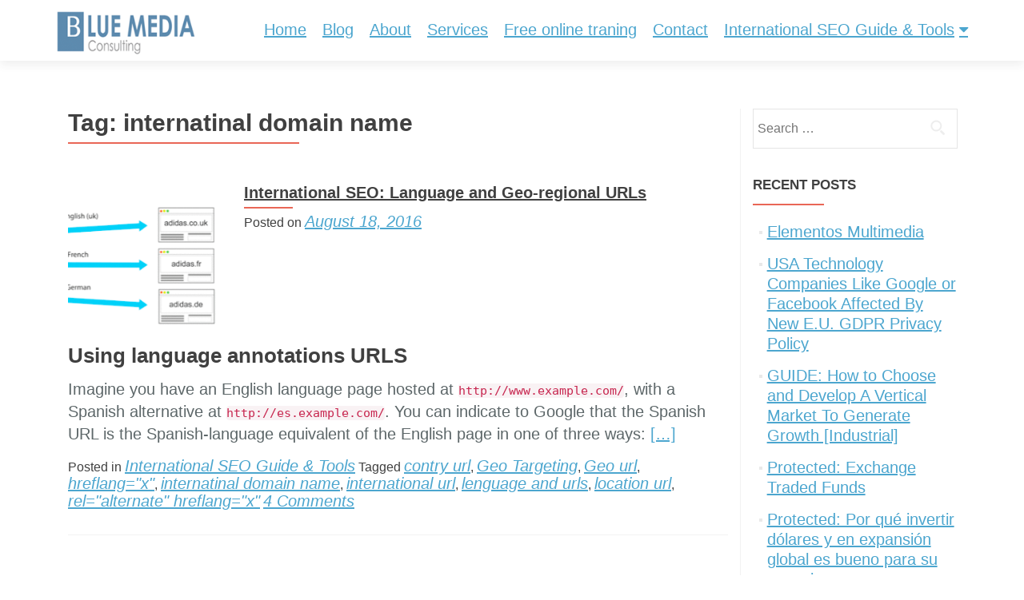

--- FILE ---
content_type: text/html; charset=UTF-8
request_url: https://bluemediaconsulting.com/tag/internatinal-domain-name/
body_size: 12553
content:
<!DOCTYPE html>

<html lang="en-US">

<head>


<meta charset="UTF-8">

<meta name="viewport" content="width=device-width, initial-scale=1">

<link rel="profile" href="https://gmpg.org/xfn/11">

<link rel="pingback" href="https://bluemediaconsulting.com/xmlrpc.php">

<title>internatinal domain name &#8211; Blue Media Consulting</title>
<meta name='robots' content='max-image-preview:large' />
	<style>img:is([sizes="auto" i], [sizes^="auto," i]) { contain-intrinsic-size: 3000px 1500px }</style>
	<link rel='dns-prefetch' href='//fonts.googleapis.com' />
<link rel="alternate" type="application/rss+xml" title="Blue Media Consulting &raquo; Feed" href="https://bluemediaconsulting.com/feed/" />
<link rel="alternate" type="application/rss+xml" title="Blue Media Consulting &raquo; Comments Feed" href="https://bluemediaconsulting.com/comments/feed/" />
<link rel="alternate" type="application/rss+xml" title="Blue Media Consulting &raquo; internatinal domain name Tag Feed" href="https://bluemediaconsulting.com/tag/internatinal-domain-name/feed/" />
<script type="text/javascript">
/* <![CDATA[ */
window._wpemojiSettings = {"baseUrl":"https:\/\/s.w.org\/images\/core\/emoji\/15.0.3\/72x72\/","ext":".png","svgUrl":"https:\/\/s.w.org\/images\/core\/emoji\/15.0.3\/svg\/","svgExt":".svg","source":{"concatemoji":"https:\/\/bluemediaconsulting.com\/wp-includes\/js\/wp-emoji-release.min.js?ver=b3c850235bfbea3bfc6c988623f86e37"}};
/*! This file is auto-generated */
!function(i,n){var o,s,e;function c(e){try{var t={supportTests:e,timestamp:(new Date).valueOf()};sessionStorage.setItem(o,JSON.stringify(t))}catch(e){}}function p(e,t,n){e.clearRect(0,0,e.canvas.width,e.canvas.height),e.fillText(t,0,0);var t=new Uint32Array(e.getImageData(0,0,e.canvas.width,e.canvas.height).data),r=(e.clearRect(0,0,e.canvas.width,e.canvas.height),e.fillText(n,0,0),new Uint32Array(e.getImageData(0,0,e.canvas.width,e.canvas.height).data));return t.every(function(e,t){return e===r[t]})}function u(e,t,n){switch(t){case"flag":return n(e,"\ud83c\udff3\ufe0f\u200d\u26a7\ufe0f","\ud83c\udff3\ufe0f\u200b\u26a7\ufe0f")?!1:!n(e,"\ud83c\uddfa\ud83c\uddf3","\ud83c\uddfa\u200b\ud83c\uddf3")&&!n(e,"\ud83c\udff4\udb40\udc67\udb40\udc62\udb40\udc65\udb40\udc6e\udb40\udc67\udb40\udc7f","\ud83c\udff4\u200b\udb40\udc67\u200b\udb40\udc62\u200b\udb40\udc65\u200b\udb40\udc6e\u200b\udb40\udc67\u200b\udb40\udc7f");case"emoji":return!n(e,"\ud83d\udc26\u200d\u2b1b","\ud83d\udc26\u200b\u2b1b")}return!1}function f(e,t,n){var r="undefined"!=typeof WorkerGlobalScope&&self instanceof WorkerGlobalScope?new OffscreenCanvas(300,150):i.createElement("canvas"),a=r.getContext("2d",{willReadFrequently:!0}),o=(a.textBaseline="top",a.font="600 32px Arial",{});return e.forEach(function(e){o[e]=t(a,e,n)}),o}function t(e){var t=i.createElement("script");t.src=e,t.defer=!0,i.head.appendChild(t)}"undefined"!=typeof Promise&&(o="wpEmojiSettingsSupports",s=["flag","emoji"],n.supports={everything:!0,everythingExceptFlag:!0},e=new Promise(function(e){i.addEventListener("DOMContentLoaded",e,{once:!0})}),new Promise(function(t){var n=function(){try{var e=JSON.parse(sessionStorage.getItem(o));if("object"==typeof e&&"number"==typeof e.timestamp&&(new Date).valueOf()<e.timestamp+604800&&"object"==typeof e.supportTests)return e.supportTests}catch(e){}return null}();if(!n){if("undefined"!=typeof Worker&&"undefined"!=typeof OffscreenCanvas&&"undefined"!=typeof URL&&URL.createObjectURL&&"undefined"!=typeof Blob)try{var e="postMessage("+f.toString()+"("+[JSON.stringify(s),u.toString(),p.toString()].join(",")+"));",r=new Blob([e],{type:"text/javascript"}),a=new Worker(URL.createObjectURL(r),{name:"wpTestEmojiSupports"});return void(a.onmessage=function(e){c(n=e.data),a.terminate(),t(n)})}catch(e){}c(n=f(s,u,p))}t(n)}).then(function(e){for(var t in e)n.supports[t]=e[t],n.supports.everything=n.supports.everything&&n.supports[t],"flag"!==t&&(n.supports.everythingExceptFlag=n.supports.everythingExceptFlag&&n.supports[t]);n.supports.everythingExceptFlag=n.supports.everythingExceptFlag&&!n.supports.flag,n.DOMReady=!1,n.readyCallback=function(){n.DOMReady=!0}}).then(function(){return e}).then(function(){var e;n.supports.everything||(n.readyCallback(),(e=n.source||{}).concatemoji?t(e.concatemoji):e.wpemoji&&e.twemoji&&(t(e.twemoji),t(e.wpemoji)))}))}((window,document),window._wpemojiSettings);
/* ]]> */
</script>

<style id='wp-emoji-styles-inline-css' type='text/css'>

	img.wp-smiley, img.emoji {
		display: inline !important;
		border: none !important;
		box-shadow: none !important;
		height: 1em !important;
		width: 1em !important;
		margin: 0 0.07em !important;
		vertical-align: -0.1em !important;
		background: none !important;
		padding: 0 !important;
	}
</style>
<link rel='stylesheet' id='page-visit-counter-pro-css' href='https://bluemediaconsulting.com/wp-content/plugins/page-visit-counter/public/css/page-visit-counter-public.css?ver=6.0.8' type='text/css' media='all' />
<link rel='stylesheet' id='zerif_font_all-css' href='//fonts.googleapis.com/css?family=Open+Sans%3A400%2C300%2C300italic%2C400italic%2C600italic%2C600%2C700%2C700italic%2C800%2C800italic&#038;ver=2.1.5' type='text/css' media='all' />
<link rel='stylesheet' id='zerif_bootstrap_style-css' href='https://bluemediaconsulting.com/wp-content/themes/zerif-pro/css/bootstrap.min.css?ver=2.1.5' type='text/css' media='all' />
<link rel='stylesheet' id='zerif_font-awesome_style-css' href='https://bluemediaconsulting.com/wp-content/themes/zerif-pro/assets/css/font-awesome.min.css?ver=2.1.5' type='text/css' media='all' />
<link rel='stylesheet' id='zerif_style-css' href='https://bluemediaconsulting.com/wp-content/themes/zerif-pro/style.css?ver=2.1.5' type='text/css' media='all' />
<style id='zerif_style-inline-css' type='text/css'>
.zerif-top-bar, .zerif-top-bar .widget.widget_shopping_cart .cart_list {
			background-color: #363537
		}
		.zerif-top-bar .widget .label-floating input[type=search]:-webkit-autofill {
			-webkit-box-shadow: inset 0 0 0px 9999px #363537
		}.zerif-top-bar, .zerif-top-bar .widget .label-floating input[type=search], .zerif-top-bar .widget.widget_search form.form-group:before, .zerif-top-bar .widget.widget_product_search form.form-group:before, .zerif-top-bar .widget.widget_shopping_cart:before {
			color: #ffffff
		} 
		.zerif-top-bar .widget .label-floating input[type=search]{
			-webkit-text-fill-color:#ffffff !important 
		}.zerif-top-bar a, .zerif-top-bar .top-bar-nav li a {
			color: #ffffff
		}.zerif-top-bar a:hover, .zerif-top-bar .top-bar-nav li a:hover {
			color: #eeeeee
		}

		.navbar-inverse .navbar-nav > li > a,
		.nav.navbar-inverse .nav.navbar-nav ul.sub-menu li a,
		.navbar.navbar-inverse .primary-menu a, 
		.navbar.navbar-inverse .primary-menu > li > a, 
		.nav.navbar-inverse .primary-menu ul.sub-menu li a {
			color:#808080;
		}
		.navbar-inverse .navbar-nav > li.current-menu-item > a:not(.page-anchor),
		.navbar.navbar-inverse .nav.navbar-nav>li.current>a,
		.navbar.navbar-inverse .nav.navbar-nav a:hover, 
		.navbar.navbar-inverse .nav.navbar-nav > li > a:hover, 
		.nav.navbar-inverse .nav.navbar-nav ul.sub-menu li a:hover,
		.navbar.navbar-inverse .primary-menu a:hover, 
		.navbar.navbar-inverse .primary-menu > li > a:hover, 
		.nav.navbar-inverse .primary-menu ul.sub-menu li a:hover {
			color:#e96656;
		}
		.screen-reader-text {
			clip: rect(1px, 1px, 1px, 1px);
			position: absolute !important;
		}
		.screen-reader-text:hover,
		.screen-reader-text:active,
		.screen-reader-text:focus {
			background-color: #f1f1f1;
			border-radius: 3px;
			box-shadow: 0 0 2px 2px rgba(0, 0, 0, 0.6);
			clip: auto !important;
			color: #21759b;
			display: block;
			font-size: 14px;
			font-weight: bold;
			height: auto;
			left: 5px;
			line-height: normal;
			padding: 15px 23px 14px;
			text-decoration: none;
			top: 5px;
			width: auto;
			z-index: 100000; !* Above WP toolbar *!
		}
</style>
<!--[if lt IE 9]>
<link rel='stylesheet' id='zerif_ie_style-css' href='https://bluemediaconsulting.com/wp-content/themes/zerif-pro/css/ie.css?ver=2.1.5' type='text/css' media='all' />
<![endif]-->
<script type="text/javascript" src="https://bluemediaconsulting.com/wp-includes/js/jquery/jquery.min.js?ver=3.7.1" id="jquery-core-js"></script>
<script type="text/javascript" src="https://bluemediaconsulting.com/wp-includes/js/jquery/jquery-migrate.min.js?ver=3.4.1" id="jquery-migrate-js"></script>
<script type="text/javascript" src="https://bluemediaconsulting.com/wp-content/plugins/page-visit-counter/public/js/page-visit-counter-public.js?ver=6.0.8" id="page-visit-counter-pro-js"></script>
<link rel="https://api.w.org/" href="https://bluemediaconsulting.com/wp-json/" /><link rel="alternate" title="JSON" type="application/json" href="https://bluemediaconsulting.com/wp-json/wp/v2/tags/13" /><!-- Enter your scripts here --><style type="text/css">.recentcomments a{display:inline !important;padding:0 !important;margin:0 !important;}</style><style type="text/css" id="custom-background-css">
body.custom-background { background-image: url("https://bluemediaconsulting.com/wp-content/uploads/2017/01/bg.png"); background-position: left top; background-size: auto; background-repeat: repeat; background-attachment: scroll; }
</style>
	<link rel="icon" href="https://bluemediaconsulting.com/wp-content/uploads/2016/07/browser_tiny_logo.png" sizes="32x32" />
<link rel="icon" href="https://bluemediaconsulting.com/wp-content/uploads/2016/07/browser_tiny_logo.png" sizes="192x192" />
<link rel="apple-touch-icon" href="https://bluemediaconsulting.com/wp-content/uploads/2016/07/browser_tiny_logo.png" />
<meta name="msapplication-TileImage" content="https://bluemediaconsulting.com/wp-content/uploads/2016/07/browser_tiny_logo.png" />
		<style type="text/css" id="wp-custom-css">
			/*
Welcome to Custom CSS!

To learn how this works, see http://wp.me/PEmnE-Bt
*/
.zerif-copyright-box {
	display: none;
}

.entry-title {
	font-size: 20px;
	margin-top: 0;
	padding-top: 0;
}

.header-content-wrap {
	padding: 140px 0 101px;
}

.focus, .works, .about-us, .features, .packages, .latest-news .products, .testimonial, .contact-us {
	padding-bottom: 10px;
	padding-top: 40px;
}

.our-team {
	padding-top: 40px;
	padding-bottom: 5px;
}

.separator-one {
	padding: 30px 0;
}

.site-main p {
	font-size: 20px px;
	color: #5D6769;
	text-align: left;
	font-size: 20px;
	line-height: 140%;
}

ul li {
	list-style-type: disc;
	font-size: 20px;
	font-family: inherit;
	font-size: 20px;
	line-height: 25px;
}

ol.c {
	list-style-type: disc;
	font-size: 20px;
	font-family: inherit;
	font-size: 20px;
	line-height: 25px;
}	
}

strong, b {
	font-weight: bold;
	font-size: 20px;
}

.site-main p {
	margin: 0 0 42px;
	font-size: 20px;
}

element.style {
	font-size: 20px;
}

blockquote {
	margin: 24px;
	background-color: #eee;
	font-size: 20px;
	border-radius: 6px;
	padding: 25px 30px;
	line-height: 30px;
}

.about-us p {
	font-size: 20px;
}

.green-btn {
	background: #e98956;
}

.btn-primary {
	color: #fff;
	background-color: #428bca;
	border-color: #357ebd;
}

a:link {
	font-size: 20px;
}

element.style {
}

(index):384
#post-grid-1401 .element_1512842260080 {
	font-size: 22px;
}

/*
	CSS Migrated from Jetpack:
*/

/*
Welcome to Custom CSS!

To learn how this works, see http://wp.me/PEmnE-Bt
*/
.zerif-copyright-box {
	display: none;
}

.entry-title {
	font-size: 20px;
	margin-top: 0;
	padding-top: 0;
}

.header-content-wrap {
	padding: 140px 0 101px;
}

.focus, .works, .about-us, .features, .packages, .latest-news .products, .testimonial, .contact-us {
	padding-bottom: 10px;
	padding-top: 40px;
}

.our-team {
	padding-top: 40px;
	padding-bottom: 5px;
}

.separator-one {
	padding: 30px 0;
}

.site-main p {
	font-size: 20px px;
	color: #5D6769;
	text-align: left;
	font-size: 20px;
	line-height: 140%;
}

ul li {
	list-style-type: disc;
	font-size: 20px;
	font-family: inherit;
	font-size: 20px;
	line-height: 25px;
}

ol.c {
	list-style-type: disc;
	font-size: 20px;
	font-family: inherit;
	font-size: 20px;
	line-height: 25px;
}	
}

strong, b {
	font-weight: bold;
	font-size: 20px;
}

.site-main p {
	margin: 0 0 42px;
	font-size: 20px;
}

element.style {
	font-size: 20px;
}

blockquote {
	margin: 24px;
	background-color: #eee;
	font-size: 20px;
	border-radius: 6px;
	padding: 25px 30px;
	line-height: 30px;
}

.about-us p {
	font-size: 20px;
}

.green-btn {
	background: #e98956;
}

.btn-primary {
	color: #fff;
	background-color: #428bca;
	border-color: #357ebd;
}

a:link {
	font-size: 20px;
	text-decoration: underline;
	color: #4ca6cf !important;
}

a:hover,
a:focus,
a:visited,
a:active,
a:link (
color: #4ca6cf !important;
)

element.style {
}

(index):384
#post-grid-1401 .element_1512842260080 {
	font-size: 22px;
}
strong {
	font-size: 19.5px;
}

		</style>
		

</head>

		<body data-rsssl=1 class="archive tag tag-internatinal-domain-name tag-13 custom-background wp-custom-logo" itemscope="itemscope" itemtype="http://schema.org/WebPage">
			
	
	
	
		
		<header id="home" class="header" itemscope="itemscope" itemtype="http://schema.org/WPHeader">

			
				<div id="main-nav" class="navbar navbar-inverse bs-docs-nav">

					<div class="container">

						<div class="navbar-header responsive-logo">

							<button class="navbar-toggle collapsed" type="button" data-toggle="collapse"
									data-target=".bs-navbar-collapse">

								<span class="screen-reader-text">Menu</span>

								<span class="icon-bar"></span>

								<span class="icon-bar"></span>

								<span class="icon-bar"></span>

							</button>

							
							<div class="navbar-brand">

								
									<a href="https://bluemediaconsulting.com/ ">

										<img src="https://bluemediaconsulting.com/wp-content/uploads/2016/09/blue_media_consulting_logo-2.png" alt="Blue Media Consulting">
									</a>

									
							</div> <!-- /.navbar-brand -->

						</div> <!-- /.navbar-header -->

					
		
		<nav class="navbar-collapse bs-navbar-collapse collapse" id="site-navigation" itemscope itemtype="http://schema.org/SiteNavigationElement">
			<ul id="menu-menu-1" class="nav navbar-nav navbar-right responsive-nav main-nav-list"><li id="menu-item-30" class="menu-item menu-item-type-custom menu-item-object-custom menu-item-home menu-item-30"><a href="https://bluemediaconsulting.com/">Home</a></li>
<li id="menu-item-32" class="menu-item menu-item-type-custom menu-item-object-custom menu-item-32"><a href="https://blog.bluemediaconsulting.com">Blog</a></li>
<li id="menu-item-33" class="menu-item menu-item-type-custom menu-item-object-custom menu-item-home menu-item-33"><a href="https://bluemediaconsulting.com/#aboutus">About</a></li>
<li id="menu-item-34" class="menu-item menu-item-type-custom menu-item-object-custom menu-item-home menu-item-34"><a href="https://bluemediaconsulting.com/#focus">Services</a></li>
<li id="menu-item-613" class="menu-item menu-item-type-post_type menu-item-object-page menu-item-613"><a href="https://bluemediaconsulting.com/best-free-online-courses/">Free online traning</a></li>
<li id="menu-item-35" class="menu-item menu-item-type-custom menu-item-object-custom menu-item-home menu-item-35"><a href="https://bluemediaconsulting.com/#contact">Contact</a></li>
<li id="menu-item-226" class="menu-item menu-item-type-taxonomy menu-item-object-category menu-item-has-children menu-item-226"><a href="https://bluemediaconsulting.com/category/international-seo/">International SEO Guide &amp; Tools</a>
<ul class="sub-menu">
	<li id="menu-item-274" class="menu-item menu-item-type-post_type menu-item-object-page menu-item-274"><a href="https://bluemediaconsulting.com/international-seo/yandex-international-seo-guidelines-webmaster-tools/">Yandex International SEO Guidelines &#038; Webmaster Tools</a></li>
	<li id="menu-item-398" class="menu-item menu-item-type-post_type menu-item-object-page menu-item-398"><a href="https://bluemediaconsulting.com/international-seo/international-seo-tool-table-language-country-names-codes/">International SEO Tool: Table of Language &#038; Country Names Codes</a></li>
</ul>
</li>
</ul>		</nav>
		
					</div>

				</div>
							<!-- / END TOP BAR -->

<div class="clear"></div>
</header> <!-- / END HOME SECTION  -->
	<div id="content" class="site-content">
		<div class="container">
						<div class="content-left-wrap col-md-9">
								<div id="primary" class="content-area">
					<main id="main" class="site-main">
													<header class="page-header">

								<h1 class="page-title">Tag: <span>internatinal domain name</span></h1>
							</header><!-- .page-header -->
							
<article id="post-241" class="post-241 post type-post status-publish format-standard has-post-thumbnail hentry category-international-seo tag-contry-url tag-geo-targeting tag-geo-url tag-hreflangx tag-internatinal-domain-name tag-international-url tag-lenguage-and-urls tag-location-url tag-relalternate-hreflangx" itemtype="http://schema.org/BlogPosting" itemtype="http://schema.org/BlogPosting">

	
		
		<div class="post-img-wrap" itemprop="image">
			<a href="https://bluemediaconsulting.com/language-and-geo-regional-urls/" title="International SEO: Language and Geo-regional URLs" >
				<img width="250" height="248" src="https://bluemediaconsulting.com/wp-content/uploads/2016/08/language_and_geo-regional_urls-250x248.gif" class="attachment-post-thumbnail size-post-thumbnail wp-post-image" alt="" decoding="async" fetchpriority="high" srcset="https://bluemediaconsulting.com/wp-content/uploads/2016/08/language_and_geo-regional_urls-250x248.gif 250w, https://bluemediaconsulting.com/wp-content/uploads/2016/08/language_and_geo-regional_urls-150x150.gif 150w, https://bluemediaconsulting.com/wp-content/uploads/2016/08/language_and_geo-regional_urls-174x174.gif 174w" sizes="(max-width: 250px) 100vw, 250px" />			</a>
		</div>

		<div class="listpost-content-wrap">

		
	
	<div class="list-post-top">

	<header class="entry-header">

		<h2 class="entry-title" itemprop="headline"><a href="https://bluemediaconsulting.com/language-and-geo-regional-urls/" rel="bookmark">International SEO: Language and Geo-regional URLs</a></h2>

		
		<div class="entry-meta">

			<span class="posted-on">Posted on <a href="https://bluemediaconsulting.com/2016/08/18/" rel="bookmark"><time class="entry-date published" itemprop="datePublished" datetime="2016-08-18T14:06:00-04:00">August 18, 2016</time><time class="updated" datetime="2016-08-18T18:39:38-04:00">August 18, 2016</time></a></span><span class="byline"> by <span class="author vcard" itemprop="name"><a href="https://bluemediaconsulting.com/author/bluemedia/" class="url fn n author-link" itemscope="itemscope" itemtype="http://schema.org/Person" itemprop="author">bluemedia</a></span></span>
		</div><!-- .entry-meta -->

		
	</header><!-- .entry-header -->

	
	<div class="entry-content" itemprop="text">

		<h2>Using language annotations URLS</h2>
<p>Imagine you have an English language page hosted at <code>http://www.example.com/</code>, with a Spanish alternative at <code>http://es.example.com/</code>. You can indicate to Google that the Spanish URL is the Spanish-language equivalent of the English page in one of three ways: <a href="https://bluemediaconsulting.com/language-and-geo-regional-urls/#more-241" class="more-link">[&#8230;]</a></p>
 

	


	<footer class="entry-footer">

		
			
			<span class="cat-links">

				Posted in <a href="https://bluemediaconsulting.com/category/international-seo/" rel="category tag">International SEO Guide &amp; Tools</a>
			</span>

			
			
			<span class="tags-links">

				Tagged <a href="https://bluemediaconsulting.com/tag/contry-url/" rel="tag">contry url</a>, <a href="https://bluemediaconsulting.com/tag/geo-targeting/" rel="tag">Geo Targeting</a>, <a href="https://bluemediaconsulting.com/tag/geo-url/" rel="tag">Geo url</a>, <a href="https://bluemediaconsulting.com/tag/hreflangx/" rel="tag">hreflang="x"</a>, <a href="https://bluemediaconsulting.com/tag/internatinal-domain-name/" rel="tag">internatinal domain name</a>, <a href="https://bluemediaconsulting.com/tag/international-url/" rel="tag">international url</a>, <a href="https://bluemediaconsulting.com/tag/lenguage-and-urls/" rel="tag">lenguage and urls</a>, <a href="https://bluemediaconsulting.com/tag/location-url/" rel="tag">location url</a>, <a href="https://bluemediaconsulting.com/tag/relalternate-hreflangx/" rel="tag">rel="alternate" hreflang="x"</a>
			</span>

			
		


		
		<span class="comments-link"><a href="https://bluemediaconsulting.com/language-and-geo-regional-urls/#comments">4 Comments</a></span>

		


		
	</footer><!-- .entry-footer -->


	</div><!-- .entry-content --><!-- .entry-summary -->

	</div><!-- .list-post-top -->


</div><!-- .listpost-content-wrap -->

</article><!-- #post-## -->
<div class="clear"></div>		<nav class="navigation paging-navigation">
			<h3 class="screen-reader-text">Posts navigation</h3>
			<div class="nav-links">
											</div><!-- .nav-links -->
		</nav><!-- .navigation -->
							</main><!-- #main -->
				</div><!-- #primary -->
							</div><!-- .content-left-wrap -->
					<div class="sidebar-wrap col-md-3 content-left-wrap ">
			
<div id="secondary" class="widget-area" role="complementary" itemscope="itemscope" itemtype="http://schema.org/WPSideBar">

	
	<aside id="search-2" class="widget widget_search"><form role="search" method="get" class="search-form" action="https://bluemediaconsulting.com/">
				<label>
					<span class="screen-reader-text">Search for:</span>
					<input type="search" class="search-field" placeholder="Search &hellip;" value="" name="s" />
				</label>
				<input type="submit" class="search-submit" value="Search" />
			</form></aside>
		<aside id="recent-posts-2" class="widget widget_recent_entries">
		<h2 class="widget-title">Recent Posts</h2>
		<ul>
											<li>
					<a href="https://bluemediaconsulting.com/elementos-multimedia/">Elementos Multimedia</a>
									</li>
											<li>
					<a href="https://bluemediaconsulting.com/usa-technology-companies-like-google-or-facebook-affected-by-new-e-u-privacy-policy/">USA Technology Companies Like Google or Facebook Affected By New E.U. GDPR Privacy Policy</a>
									</li>
											<li>
					<a href="https://bluemediaconsulting.com/guide-how-to-develop-a-niche-for-your-horizontal-market-to-generate-growth/">GUIDE: How to Choose and Develop A Vertical Market To Generate Growth [Industrial]</a>
									</li>
											<li>
					<a href="https://bluemediaconsulting.com/exchange-traded-funds/">Protected: Exchange Traded Funds</a>
									</li>
											<li>
					<a href="https://bluemediaconsulting.com/por-que-invertir-dolares-y-en-expansion-global-es-bueno-para-su-negocio/">Protected: Por qué invertir dólares y en expansión global es bueno para su negocio.</a>
									</li>
					</ul>

		</aside><aside id="text-2" class="widget widget_text">			<div class="textwidget"><!--Begin Comm100 Live Chat Code-->
<div id="comm100-button-576"></div>
<script type="text/javascript">
    var Comm100API = Comm100API || new Object;
    Comm100API.chat_buttons = Comm100API.chat_buttons || [];
    var comm100_chatButton = new Object;
    comm100_chatButton.code_plan = 576;
    comm100_chatButton.div_id = 'comm100-button-576';
    Comm100API.chat_buttons.push(comm100_chatButton);
    Comm100API.site_id = 39477;
    Comm100API.main_code_plan = 576;

    var comm100_lc = document.createElement('script');
    comm100_lc.type = 'text/javascript';
    comm100_lc.async = true;
    comm100_lc.src = 'https://chatserver.comm100.com/livechat.ashx?siteId=' + Comm100API.site_id;
    var comm100_s = document.getElementsByTagName('script')[0];
    comm100_s.parentNode.insertBefore(comm100_lc, comm100_s);

    setTimeout(function() {
        if (!Comm100API.loaded) {
            var lc = document.createElement('script');
            lc.type = 'text/javascript';
            lc.async = true;
            lc.src = 'https://hostedmax.comm100.com/chatserver/livechat.ashx?siteId=' + Comm100API.site_id;
            var s = document.getElementsByTagName('script')[0];
            s.parentNode.insertBefore(lc, s);
        }
    }, 5000)
</script>
<!--End Comm100 Live Chat Code--></div>
		</aside><aside id="recent-comments-2" class="widget widget_recent_comments"><h2 class="widget-title">Recent Comments</h2><ul id="recentcomments"><li class="recentcomments"><span class="comment-author-link">Eddie Medina</span> on <a href="https://bluemediaconsulting.com/hispanic-buying-power-united-states/#comment-62">The Hispanic Buying Power In The United States</a></li><li class="recentcomments"><span class="comment-author-link">Eddie Medina</span> on <a href="https://bluemediaconsulting.com/hispanic-buying-power-united-states/#comment-61">The Hispanic Buying Power In The United States</a></li><li class="recentcomments"><span class="comment-author-link">Felix</span> on <a href="https://bluemediaconsulting.com/handle-taxes-vat-invoicing-working-europe/#comment-53">Invoicing an International SEO Client in Europe</a></li><li class="recentcomments"><span class="comment-author-link">bluemedia</span> on <a href="https://bluemediaconsulting.com/develop-international-business-analysis-report/#comment-48">How To Develop An International Business Analysis Report</a></li><li class="recentcomments"><span class="comment-author-link">Richard</span> on <a href="https://bluemediaconsulting.com/track-international-web-properties-google-property-sets/#comment-47">Track All Your International Web Properties With Google Property Sets</a></li></ul></aside><aside id="archives-2" class="widget widget_archive"><h2 class="widget-title">Archives</h2>
			<ul>
					<li><a href='https://bluemediaconsulting.com/2024/09/'>September 2024</a></li>
	<li><a href='https://bluemediaconsulting.com/2018/03/'>March 2018</a></li>
	<li><a href='https://bluemediaconsulting.com/2017/11/'>November 2017</a></li>
	<li><a href='https://bluemediaconsulting.com/2017/10/'>October 2017</a></li>
	<li><a href='https://bluemediaconsulting.com/2017/06/'>June 2017</a></li>
	<li><a href='https://bluemediaconsulting.com/2017/03/'>March 2017</a></li>
	<li><a href='https://bluemediaconsulting.com/2017/01/'>January 2017</a></li>
	<li><a href='https://bluemediaconsulting.com/2016/12/'>December 2016</a></li>
	<li><a href='https://bluemediaconsulting.com/2016/11/'>November 2016</a></li>
	<li><a href='https://bluemediaconsulting.com/2016/10/'>October 2016</a></li>
	<li><a href='https://bluemediaconsulting.com/2016/09/'>September 2016</a></li>
	<li><a href='https://bluemediaconsulting.com/2016/08/'>August 2016</a></li>
	<li><a href='https://bluemediaconsulting.com/2016/03/'>March 2016</a></li>
			</ul>

			</aside><aside id="categories-2" class="widget widget_categories"><h2 class="widget-title">Categories</h2>
			<ul>
					<li class="cat-item cat-item-48"><a href="https://bluemediaconsulting.com/category/international-seo-global-business-map/">International Seo Global Business Map</a>
</li>
	<li class="cat-item cat-item-3"><a href="https://bluemediaconsulting.com/category/international-seo/">International SEO Guide &amp; Tools</a>
</li>
	<li class="cat-item cat-item-1"><a href="https://bluemediaconsulting.com/category/uncategorized/">Uncategorized</a>
</li>
			</ul>

			</aside><aside id="meta-2" class="widget widget_meta"><h2 class="widget-title">Meta</h2>
		<ul>
						<li><a href="https://bluemediaconsulting.com/pendejo/">Log in</a></li>
			<li><a href="https://bluemediaconsulting.com/feed/">Entries feed</a></li>
			<li><a href="https://bluemediaconsulting.com/comments/feed/">Comments feed</a></li>

			<li><a href="https://wordpress.org/">WordPress.org</a></li>
		</ul>

		</aside>
</div><!-- #secondary -->

		</div><!-- .sidebar-wrap -->
				</div><!-- .container -->
	</div><!-- .site-content -->

	

	<footer id="footer" itemscope="itemscope" itemtype="http://schema.org/WPFooter">

		
		<div class="container">
			
			

			<div class="footer-box-wrap">
				<div class="col-md-3 footer-box four-cell company-details"><div class="icon-top red-text"><a target="_blank" href="https://www.google.com.sg/maps/place/404 Park Ave South
New York, NY 10016"><img src="https://bluemediaconsulting.com/wp-content/themes/zerif-pro/images/map25-redish.png" alt="" /></a></div><div class="zerif-footer-address">404 Park Ave South
New York, NY 10016</div></div><div class="col-md-3 footer-box four-cell company-details"><div class="icon-top green-text"><a href="mailto:info@bluemediaconsulting.com"><img src="https://bluemediaconsulting.com/wp-content/themes/zerif-pro/images/envelope4-green.png" alt="" /></a></div><div class="zerif-footer-email"><a href="mailto:info@bluemediaconsulting.com">info@bluemediaconsulting.com</a></div></div><div class="col-md-3 footer-box four-cell company-details"><div class="icon-top blue-text"><a href="tel: "><img src="https://bluemediaconsulting.com/wp-content/themes/zerif-pro/images/telephone65-blue.png" alt="" /></a></div><div class="zerif-footer-phone"><a href="tel:01 646-820-5458">  </a></div></div>			<div class="col-md-3 footer-box four-cell copyright">
										<ul class="social">
								<li
		 id="facebook">
			<a target="_blank" title="Facebook link" href="#">
								<i class="fa fa-facebook"></i>
			</a>
		</li>
				<li
		 id="twitter">
			<a target="_blank" title="Twitter link" href="http://twitter.com/DigitalSCRM">
								<i class="fa fa-twitter"></i>
			</a>
		</li>
				<li
		 id="linkedin">
			<a target="_blank" title="Linkedin link" href="https://www.linkedin.com/company/blue-media-consulting">
								<i class="fa fa-linkedin"></i>
			</a>
		</li>
				<li
		 id="instagram">
			<a target="_blank" title="Instagram link" href="http://instagram.com/DigitalSCRM">
								<i class="fa fa-instagram"></i>
			</a>
		</li>
							</ul>
									</div>
						</div>

					</div> <!-- / END CONTAINER -->

	</footer> <!-- / END FOOOTER  -->

	
<style type="text/css">	.site-content { background: #fff } .navbar, .navbar-inverse .navbar-nav ul.sub-menu { background: #fff; }	.entry-title, .entry-title a, .widget-title, .widget-title a, .page-header .page-title, .comments-title, h1.page-title { color: #404040 !important}	.widget .widget-title:before, .entry-title:before, .page-header .page-title:before, .entry-title:after, ul.nav > li.current_page_item > a:before, .nav > li.current-menu-item > a:before, h1.page-title:before, .navbar.navbar-inverse .primary-menu ul li.current-menu-item > a:before, ul.nav > li > a.nav-active:before, .navbar.navbar-inverse .primary-menu ul > li.current > a:before { background: #e96656 !important; }	body, button, input, select, textarea, .widget p, .widget .textwidget, .woocommerce .product h3, h2.woocommerce-loop-product__title, .woocommerce .product span.amount, .woocommerce-page .woocommerce .product-name a { color: #404040 }	.widget li a, .widget a, article .entry-meta a, article .entry-content a, .entry-footer a, .site-content a { color: #808080; }	.widget li a:hover, .widget a:hover, article .entry-meta a:hover, article .entry-content a:hover , .entry-footer a:hover, .site-content a:hover { color: #e96656 }	.header-content-wrap { background: rgba(0, 0, 0, 0.5)}	.big-title-container .intro-text { color: #fff}	.big-title-container .red-btn { background: #428bca}	.big-title-container .red-btn:hover { background: #cb4332}	.big-title-container .buttons .red-btn { color: #fff !important }	.big-title-container .green-btn { background: #428bca}	.big-title-container .green-btn:hover { background: #069059}	.big-title-container .buttons .green-btn { color:  !important }	.big-title-container .red-btn:hover { color: #fff !important }	.big-title-container .green-btn:hover { color: #fff !important }	.focus { background: rgba(255, 255, 255, 1) }	.focus .section-header h2{ color: #404040 }	.focus .section-header h6{ color: #404040 }	.focus .focus-box h5{ color: #404040 }	.focus .focus-box p{ color: #404040 }	#focus span:nth-child(4n+1) .focus-box .service-icon:hover { border: 10px solid #e96656 }	#focus span:nth-child(4n+1) .focus-box .red-border-bottom:before{ background: #e96656 }	#focus span:nth-child(4n+2) .focus-box .service-icon:hover { border: 10px solid #34d293 }	#focus span:nth-child(4n+2) .focus-box .red-border-bottom:before { background: #34d293 }	#focus span:nth-child(4n+3) .focus-box .service-icon:hover { border: 10px solid #3ab0e2 }	#focus span:nth-child(4n+3) .focus-box .red-border-bottom:before { background: #3ab0e2 }	#focus span:nth-child(4n+4) .focus-box .service-icon:hover { border: 10px solid #f7d861 }	#focus span:nth-child(4n+4) .focus-box .red-border-bottom:before { background: #f7d861 }	.works { background: rgba(255, 255, 255, 1) }	.works .section-header h2 { color: #404040 }	.works .section-header h6 { color: #404040 }	.works .white-text { color: #fff }.works .red-border-bottom:before { background: #e96656 !important; }	.about-us, .about-us .our-clients .section-footer-title { background: rgba(39, 39, 39, 1) }	.about-us { color: #fff }	.about-us p{ color: #fff }	.about-us .section-header h2, .about-us .section-header h6 { color: #fff }.about-us	.skills input { color: #fff !important; }.about-us .our-clients .section-footer-title { color: #fff !important; }	.our-team { background: rgba(255, 255, 255, 1) }	.our-team .section-header h2, .our-team .member-details h5, .our-team .member-details h5 a, .our-team .section-header h6, .our-team .member-details .position { color: #404040 }	.our-team .team-member:hover .details { color: #fff }	.our-team .team-member .social-icons ul li a:hover { color: #e96656 }	.our-team .team-member .social-icons ul li a { color: #808080 }.team-member:hover .details { background: #333 !important; }	.our-team .row > span:nth-child(4n+1) .red-border-bottom:before { background: #e96656 }	.our-team .row > span:nth-child(4n+2) .red-border-bottom:before { background: #34d293 }	.our-team .row > span:nth-child(4n+3) .red-border-bottom:before { background: #3ab0e2 }	.our-team .row > span:nth-child(4n+4) .red-border-bottom:before { background: #f7d861 }	.testimonial { background: rgba(219, 191, 86, 1) }	.testimonial .section-header h2, .testimonial .section-header h6 { color: #fff }	.testimonial .feedback-box .message { color: #909090 }	.testimonial .feedback-box .client-info .client-name { color: #909090 }	.testimonial .feedback-box .quote { color: #e96656 }	#client-feedbacks .feedback-box { background: #FFFFFF; }	.separator-one { background: rgba(52, 210, 147, 0.8) }	.separator-one h3 { color: #fff !important; }	.separator-one .green-btn { background: #20AA73 }	.separator-one .green-btn:hover { background: #14a168 }	.separator-one .green-btn { color: #fff !important; }	.separator-one .green-btn:hover { color: #fff !important; }	.purchase-now { background: rgba(233, 102, 86, 1) }	.purchase-now h3 { color: #fff }	.purchase-now .red-btn { background: #db5a4a !important }	.purchase-now .red-btn:hover { background: #bf3928 !important }	.purchase-now .red-btn { color: #fff !important; }	.purchase-now .red-btn:hover { color: #fff !important; }	.contact-us { background: rgba(0, 0, 0, 0.5) }	.contact-us form.wpcf7-form p label, .contact-us form.wpcf7-form .wpcf7-list-item-label, .contact-us .section-header h2, .contact-us .section-header h6 { color: #fff }	.contact-us button { background: #e96656 }	.contact-us button:hover { background: #cb4332 !important; box-shadow: none; }	.contact-us button, .pirate_forms .pirate-forms-submit-button { color: #fff !important; }	.contact-us button:hover, .pirate_forms .pirate-forms-submit-button:hover { color: #fff !important; }	.packages .section-header h2, .packages .section-header h6 { color: #fff}	.packages .package-header h5,.best-value .package-header h4,.best-value .package-header .meta-text { color: #ffffff}	.packages .package ul li, .packages .price .price-meta { color: #808080}	.packages .package .custom-button { color: #fff !important; }	.packages .dark-bg { background: #404040; }	.packages .price h4 { color: #fff; }	.packages { background: rgba(0, 0, 0, 0.5) }	#latestnews { background: rgba(255, 255, 255, 1) }	#latestnews .section-header h2 { color: #404040 }	#latestnews .section-header h6 { color: #808080 }	#latestnews #carousel-homepage-latestnews .carousel-inner .item .latestnews-title a { color: #404040}	#latestnews #carousel-homepage-latestnews .item .latestnews-box:nth-child(4n+1) .latestnews-title a:before { background: #e96656}	#latestnews #carousel-homepage-latestnews .item .latestnews-box:nth-child(4n+2) .latestnews-title a:before { background: #34d293}	#latestnews #carousel-homepage-latestnews .item .latestnews-box:nth-child(4n+3) .latestnews-title a:before { background: #3ab0e2}	#latestnews #carousel-homepage-latestnews .item .latestnews-box:nth-child(4n+4) .latestnews-title a:before { background: #f7d861}	#latestnews .latesnews-content p, .latesnews-content { color: #909090} section#subscribe { background: rgba(0, 0, 0, 0.5) !important; } section#subscribe h3, .newsletter .sub-heading, .newsletter label { color: #fff !important; } section#subscribe input[type="submit"] { color: #fff !important; } section#subscribe input[type="submit"] { background: #e96656 !important; } section#subscribe input[type="submit"]:hover { background: #cb4332 !important; }	#footer { background: #272727 }	.copyright { background: #171717 }	#footer .company-details, #footer .company-details a, #footer .footer-widget p, #footer .footer-widget a { color: #939393 !important; }	#footer .social li a { color: #939393 }	#footer .social li a:hover { color: #e96656 }	#footer .company-details a:hover, #footer .footer-widget a:hover { color: #e96656 !important; }	#footer .footer-widget h1 { color: #fff !important; }	#footer .footer-widget h1:before { background: #e96656 !important; }	.comment-form #submit, .comment-reply-link,.woocommerce .add_to_cart_button, .woocommerce .checkout-button, .woocommerce .single_add_to_cart_button, .woocommerce #place_order, .edd-submit.button, .page button, .post button, .woocommerce-page .woocommerce input[type="submit"], .woocommerce-page #content input.button, .woocommerce input.button.alt, .woocommerce-page #content input.button.alt, .woocommerce-page input.button.alt, .woocommerce-page .products a.button { background-color: #e96656 !important; }	.comment-form #submit:hover, .comment-reply-link:hover, .woocommerce .add_to_cart_button:hover, .woocommerce .checkout-button:hover, .woocommerce  .single_add_to_cart_button:hover, .woocommerce #place_order:hover, .edd-submit.button:hover, .page button:hover, .post button:hover, .woocommerce-page .woocommerce input[type="submit"]:hover, .woocommerce-page #content input.button:hover, .woocommerce input.button.alt:hover, .woocommerce-page #content input.button.alt:hover, .woocommerce-page input.button.alt:hover, .woocommerce-page .products a.button:hover { background-color: #cb4332 !important; box-shadow: none; }	.comment-form #submit, .comment-reply-link, .woocommerce .add_to_cart_button, .woocommerce .checkout-button, .woocommerce .single_add_to_cart_button, .woocommerce #place_order, .edd-submit.button span, .page button, .post button, .woocommerce-page .woocommerce input[type="submit"], .woocommerce-page #content input.button, .woocommerce input.button.alt, .woocommerce-page #content input.button.alt, .woocommerce-page input.button.alt, .woocommerce .button { color: #fff !important }</style><!-- Enter your scripts here --><script type="text/javascript" src="https://bluemediaconsulting.com/wp-content/themes/zerif-pro/js/bootstrap.min.js?ver=2.1.5" id="zerif_bootstrap_script-js"></script>
<script type="text/javascript" src="https://bluemediaconsulting.com/wp-content/themes/zerif-pro/js/scrollReveal.min.js?ver=2.1.5" id="zerif_scrollReveal_script-js"></script>
<!--[if lt IE 9]>
<script type="text/javascript" src="https://bluemediaconsulting.com/wp-content/themes/zerif-pro/js/html5.js?ver=2.1.5" id="zerif_html5-js"></script>
<![endif]-->
<script type="text/javascript" id="zerif_script-js-extra">
/* <![CDATA[ */
var zerifSettings = {"masonry":""};
/* ]]> */
</script>
<script type="text/javascript" src="https://bluemediaconsulting.com/wp-content/themes/zerif-pro/js/zerif.js?ver=2.1.5" id="zerif_script-js"></script>

</body>

</html>


<!-- Page cached by LiteSpeed Cache 7.7 on 2026-01-21 05:19:46 -->